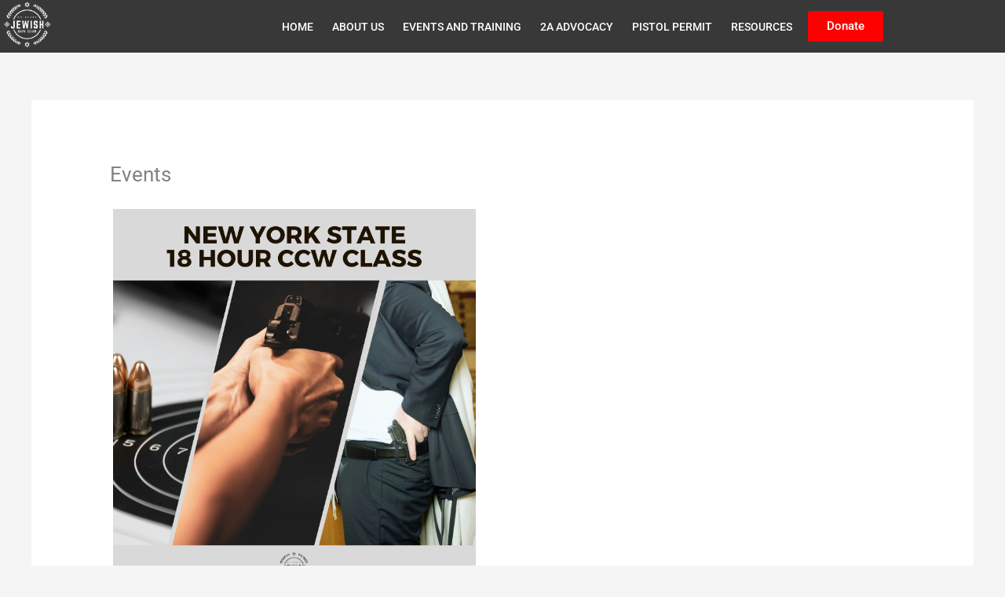

--- FILE ---
content_type: text/css; charset=UTF-8
request_url: https://nysjewishgunclub.com/wp-content/uploads/elementor/css/post-114.css?ver=1768923948
body_size: 417
content:
.elementor-114 .elementor-element.elementor-element-d4ee68e:not(.elementor-motion-effects-element-type-background), .elementor-114 .elementor-element.elementor-element-d4ee68e > .elementor-motion-effects-container > .elementor-motion-effects-layer{background-color:#383838;}.elementor-114 .elementor-element.elementor-element-d4ee68e{transition:background 0.3s, border 0.3s, border-radius 0.3s, box-shadow 0.3s;padding:0px 0px 0px 0px;}.elementor-114 .elementor-element.elementor-element-d4ee68e > .elementor-background-overlay{transition:background 0.3s, border-radius 0.3s, opacity 0.3s;}.elementor-bc-flex-widget .elementor-114 .elementor-element.elementor-element-3321b70c.elementor-column .elementor-widget-wrap{align-items:center;}.elementor-114 .elementor-element.elementor-element-3321b70c.elementor-column.elementor-element[data-element_type="column"] > .elementor-widget-wrap.elementor-element-populated{align-content:center;align-items:center;}.elementor-widget-theme-site-logo .widget-image-caption{color:var( --e-global-color-text );font-family:var( --e-global-typography-text-font-family ), Sans-serif;font-weight:var( --e-global-typography-text-font-weight );}.elementor-114 .elementor-element.elementor-element-bfc4468{text-align:start;}.elementor-114 .elementor-element.elementor-element-bfc4468 img{width:69px;}.elementor-bc-flex-widget .elementor-114 .elementor-element.elementor-element-c53e913.elementor-column .elementor-widget-wrap{align-items:center;}.elementor-114 .elementor-element.elementor-element-c53e913.elementor-column.elementor-element[data-element_type="column"] > .elementor-widget-wrap.elementor-element-populated{align-content:center;align-items:center;}.elementor-widget-nav-menu .elementor-nav-menu .elementor-item{font-family:var( --e-global-typography-primary-font-family ), Sans-serif;font-weight:var( --e-global-typography-primary-font-weight );}.elementor-widget-nav-menu .elementor-nav-menu--main .elementor-item{color:var( --e-global-color-text );fill:var( --e-global-color-text );}.elementor-widget-nav-menu .elementor-nav-menu--main .elementor-item:hover,
					.elementor-widget-nav-menu .elementor-nav-menu--main .elementor-item.elementor-item-active,
					.elementor-widget-nav-menu .elementor-nav-menu--main .elementor-item.highlighted,
					.elementor-widget-nav-menu .elementor-nav-menu--main .elementor-item:focus{color:var( --e-global-color-accent );fill:var( --e-global-color-accent );}.elementor-widget-nav-menu .elementor-nav-menu--main:not(.e--pointer-framed) .elementor-item:before,
					.elementor-widget-nav-menu .elementor-nav-menu--main:not(.e--pointer-framed) .elementor-item:after{background-color:var( --e-global-color-accent );}.elementor-widget-nav-menu .e--pointer-framed .elementor-item:before,
					.elementor-widget-nav-menu .e--pointer-framed .elementor-item:after{border-color:var( --e-global-color-accent );}.elementor-widget-nav-menu{--e-nav-menu-divider-color:var( --e-global-color-text );}.elementor-widget-nav-menu .elementor-nav-menu--dropdown .elementor-item, .elementor-widget-nav-menu .elementor-nav-menu--dropdown  .elementor-sub-item{font-family:var( --e-global-typography-accent-font-family ), Sans-serif;font-weight:var( --e-global-typography-accent-font-weight );}.elementor-114 .elementor-element.elementor-element-b47db09 .elementor-menu-toggle{margin-left:auto;border-width:0px;border-radius:0px;}.elementor-114 .elementor-element.elementor-element-b47db09 .elementor-nav-menu .elementor-item{font-size:14px;font-weight:500;text-transform:uppercase;}.elementor-114 .elementor-element.elementor-element-b47db09 .elementor-nav-menu--main .elementor-item{color:#ffffff;fill:#ffffff;padding-left:12px;padding-right:12px;padding-top:11px;padding-bottom:11px;}.elementor-114 .elementor-element.elementor-element-b47db09 .elementor-nav-menu--main .elementor-item:hover,
					.elementor-114 .elementor-element.elementor-element-b47db09 .elementor-nav-menu--main .elementor-item.elementor-item-active,
					.elementor-114 .elementor-element.elementor-element-b47db09 .elementor-nav-menu--main .elementor-item.highlighted,
					.elementor-114 .elementor-element.elementor-element-b47db09 .elementor-nav-menu--main .elementor-item:focus{color:#fff;}.elementor-114 .elementor-element.elementor-element-b47db09 .elementor-nav-menu--main:not(.e--pointer-framed) .elementor-item:before,
					.elementor-114 .elementor-element.elementor-element-b47db09 .elementor-nav-menu--main:not(.e--pointer-framed) .elementor-item:after{background-color:#C2996D;}.elementor-114 .elementor-element.elementor-element-b47db09 .e--pointer-framed .elementor-item:before,
					.elementor-114 .elementor-element.elementor-element-b47db09 .e--pointer-framed .elementor-item:after{border-color:#C2996D;}.elementor-114 .elementor-element.elementor-element-b47db09 .elementor-nav-menu--main .elementor-item.elementor-item-active{color:#000000;}.elementor-114 .elementor-element.elementor-element-b47db09{--e-nav-menu-horizontal-menu-item-margin:calc( 0px / 2 );--nav-menu-icon-size:30px;}.elementor-114 .elementor-element.elementor-element-b47db09 .elementor-nav-menu--main:not(.elementor-nav-menu--layout-horizontal) .elementor-nav-menu > li:not(:last-child){margin-bottom:0px;}.elementor-114 .elementor-element.elementor-element-b47db09 .elementor-nav-menu--dropdown a, .elementor-114 .elementor-element.elementor-element-b47db09 .elementor-menu-toggle{color:#000000;}.elementor-114 .elementor-element.elementor-element-b47db09 .elementor-nav-menu--dropdown{background-color:#f2f2f2;}.elementor-114 .elementor-element.elementor-element-b47db09 .elementor-nav-menu--dropdown a:hover,
					.elementor-114 .elementor-element.elementor-element-b47db09 .elementor-nav-menu--dropdown a.elementor-item-active,
					.elementor-114 .elementor-element.elementor-element-b47db09 .elementor-nav-menu--dropdown a.highlighted,
					.elementor-114 .elementor-element.elementor-element-b47db09 .elementor-menu-toggle:hover{color:#C2996D;}.elementor-114 .elementor-element.elementor-element-b47db09 .elementor-nav-menu--dropdown a:hover,
					.elementor-114 .elementor-element.elementor-element-b47db09 .elementor-nav-menu--dropdown a.elementor-item-active,
					.elementor-114 .elementor-element.elementor-element-b47db09 .elementor-nav-menu--dropdown a.highlighted{background-color:#ededed;}.elementor-114 .elementor-element.elementor-element-b47db09 .elementor-nav-menu--dropdown .elementor-item, .elementor-114 .elementor-element.elementor-element-b47db09 .elementor-nav-menu--dropdown  .elementor-sub-item{font-size:15px;}.elementor-114 .elementor-element.elementor-element-b47db09 div.elementor-menu-toggle{color:#ffffff;}.elementor-114 .elementor-element.elementor-element-b47db09 div.elementor-menu-toggle svg{fill:#ffffff;}.elementor-114 .elementor-element.elementor-element-b47db09 div.elementor-menu-toggle:hover{color:#C2996D;}.elementor-114 .elementor-element.elementor-element-b47db09 div.elementor-menu-toggle:hover svg{fill:#C2996D;}.elementor-bc-flex-widget .elementor-114 .elementor-element.elementor-element-8e9581c.elementor-column .elementor-widget-wrap{align-items:center;}.elementor-114 .elementor-element.elementor-element-8e9581c.elementor-column.elementor-element[data-element_type="column"] > .elementor-widget-wrap.elementor-element-populated{align-content:center;align-items:center;}.elementor-widget-button .elementor-button{background-color:var( --e-global-color-accent );font-family:var( --e-global-typography-accent-font-family ), Sans-serif;font-weight:var( --e-global-typography-accent-font-weight );}.elementor-114 .elementor-element.elementor-element-3e368b8 .elementor-button{background-color:#FF0000;}.elementor-114 .elementor-element.elementor-element-3e368b8 .elementor-button:hover, .elementor-114 .elementor-element.elementor-element-3e368b8 .elementor-button:focus{background-color:#FFFFFF;color:#FF0000;}.elementor-114 .elementor-element.elementor-element-3e368b8 .elementor-button:hover svg, .elementor-114 .elementor-element.elementor-element-3e368b8 .elementor-button:focus svg{fill:#FF0000;}@media(min-width:768px){.elementor-114 .elementor-element.elementor-element-3321b70c{width:10%;}.elementor-114 .elementor-element.elementor-element-c53e913{width:79.57%;}.elementor-114 .elementor-element.elementor-element-8e9581c{width:9.762%;}}@media(max-width:1024px){.elementor-114 .elementor-element.elementor-element-d4ee68e{padding:10px 20px 10px 20px;}}@media(max-width:767px){.elementor-114 .elementor-element.elementor-element-d4ee68e{padding:10px 20px 10px 20px;}.elementor-114 .elementor-element.elementor-element-3321b70c{width:30%;}.elementor-114 .elementor-element.elementor-element-bfc4468{text-align:start;}.elementor-114 .elementor-element.elementor-element-bfc4468 img{width:80px;}.elementor-114 .elementor-element.elementor-element-c53e913{width:30%;}.elementor-114 .elementor-element.elementor-element-8e9581c{width:40%;}}

--- FILE ---
content_type: text/css; charset=UTF-8
request_url: https://nysjewishgunclub.com/wp-content/uploads/elementor/css/post-180.css?ver=1768923948
body_size: 1340
content:
.elementor-180 .elementor-element.elementor-element-5051ba3c > .elementor-container > .elementor-column > .elementor-widget-wrap{align-content:center;align-items:center;}.elementor-180 .elementor-element.elementor-element-5051ba3c:not(.elementor-motion-effects-element-type-background), .elementor-180 .elementor-element.elementor-element-5051ba3c > .elementor-motion-effects-container > .elementor-motion-effects-layer{background-color:#AE7B45;}.elementor-180 .elementor-element.elementor-element-5051ba3c > .elementor-container{min-height:42vh;}.elementor-180 .elementor-element.elementor-element-5051ba3c{transition:background 0.3s, border 0.3s, border-radius 0.3s, box-shadow 0.3s;margin-top:0%;margin-bottom:0%;padding:10px 10px 10px 10px;}.elementor-180 .elementor-element.elementor-element-5051ba3c > .elementor-background-overlay{transition:background 0.3s, border-radius 0.3s, opacity 0.3s;}.elementor-180 .elementor-element.elementor-element-57ba9ffc:not(.elementor-motion-effects-element-type-background) > .elementor-widget-wrap, .elementor-180 .elementor-element.elementor-element-57ba9ffc > .elementor-widget-wrap > .elementor-motion-effects-container > .elementor-motion-effects-layer{background-color:#AE7B45;}.elementor-180 .elementor-element.elementor-element-57ba9ffc > .elementor-widget-wrap > .elementor-widget:not(.elementor-widget__width-auto):not(.elementor-widget__width-initial):not(:last-child):not(.elementor-absolute){margin-block-end:: 9px;}.elementor-180 .elementor-element.elementor-element-57ba9ffc > .elementor-element-populated{transition:background 0.3s, border 0.3s, border-radius 0.3s, box-shadow 0.3s;padding:2% 35% 3% 35%;}.elementor-180 .elementor-element.elementor-element-57ba9ffc > .elementor-element-populated > .elementor-background-overlay{transition:background 0.3s, border-radius 0.3s, opacity 0.3s;}.elementor-widget-heading .elementor-heading-title{font-family:var( --e-global-typography-primary-font-family ), Sans-serif;font-weight:var( --e-global-typography-primary-font-weight );color:var( --e-global-color-primary );}.elementor-180 .elementor-element.elementor-element-3010bb54{text-align:center;}.elementor-180 .elementor-element.elementor-element-3010bb54 .elementor-heading-title{font-family:"Sora", Sans-serif;font-size:40px;font-weight:600;line-height:43px;letter-spacing:0.58px;color:#FEF8EE;}.elementor-widget-text-editor{font-family:var( --e-global-typography-text-font-family ), Sans-serif;font-weight:var( --e-global-typography-text-font-weight );color:var( --e-global-color-text );}.elementor-widget-text-editor.elementor-drop-cap-view-stacked .elementor-drop-cap{background-color:var( --e-global-color-primary );}.elementor-widget-text-editor.elementor-drop-cap-view-framed .elementor-drop-cap, .elementor-widget-text-editor.elementor-drop-cap-view-default .elementor-drop-cap{color:var( --e-global-color-primary );border-color:var( --e-global-color-primary );}.elementor-180 .elementor-element.elementor-element-50461834{column-gap:0%;text-align:center;font-family:"Poppins", Sans-serif;font-size:14px;font-weight:300;line-height:22px;letter-spacing:0.76px;color:#DADADA;}.elementor-widget-form .elementor-field-group > label, .elementor-widget-form .elementor-field-subgroup label{color:var( --e-global-color-text );}.elementor-widget-form .elementor-field-group > label{font-family:var( --e-global-typography-text-font-family ), Sans-serif;font-weight:var( --e-global-typography-text-font-weight );}.elementor-widget-form .elementor-field-type-html{color:var( --e-global-color-text );font-family:var( --e-global-typography-text-font-family ), Sans-serif;font-weight:var( --e-global-typography-text-font-weight );}.elementor-widget-form .elementor-field-group .elementor-field{color:var( --e-global-color-text );}.elementor-widget-form .elementor-field-group .elementor-field, .elementor-widget-form .elementor-field-subgroup label{font-family:var( --e-global-typography-text-font-family ), Sans-serif;font-weight:var( --e-global-typography-text-font-weight );}.elementor-widget-form .elementor-button{font-family:var( --e-global-typography-accent-font-family ), Sans-serif;font-weight:var( --e-global-typography-accent-font-weight );}.elementor-widget-form .e-form__buttons__wrapper__button-next{background-color:var( --e-global-color-accent );}.elementor-widget-form .elementor-button[type="submit"]{background-color:var( --e-global-color-accent );}.elementor-widget-form .e-form__buttons__wrapper__button-previous{background-color:var( --e-global-color-accent );}.elementor-widget-form .elementor-message{font-family:var( --e-global-typography-text-font-family ), Sans-serif;font-weight:var( --e-global-typography-text-font-weight );}.elementor-widget-form .e-form__indicators__indicator, .elementor-widget-form .e-form__indicators__indicator__label{font-family:var( --e-global-typography-accent-font-family ), Sans-serif;font-weight:var( --e-global-typography-accent-font-weight );}.elementor-widget-form{--e-form-steps-indicator-inactive-primary-color:var( --e-global-color-text );--e-form-steps-indicator-active-primary-color:var( --e-global-color-accent );--e-form-steps-indicator-completed-primary-color:var( --e-global-color-accent );--e-form-steps-indicator-progress-color:var( --e-global-color-accent );--e-form-steps-indicator-progress-background-color:var( --e-global-color-text );--e-form-steps-indicator-progress-meter-color:var( --e-global-color-text );}.elementor-widget-form .e-form__indicators__indicator__progress__meter{font-family:var( --e-global-typography-accent-font-family ), Sans-serif;font-weight:var( --e-global-typography-accent-font-weight );}.elementor-180 .elementor-element.elementor-element-8ca1fd5 > .elementor-widget-container{margin:3% 0% 0% 0%;}.elementor-180 .elementor-element.elementor-element-8ca1fd5 .elementor-field-group{padding-right:calc( 11px/2 );padding-left:calc( 11px/2 );margin-bottom:10px;}.elementor-180 .elementor-element.elementor-element-8ca1fd5 .elementor-form-fields-wrapper{margin-left:calc( -11px/2 );margin-right:calc( -11px/2 );margin-bottom:-10px;}.elementor-180 .elementor-element.elementor-element-8ca1fd5 .elementor-field-group.recaptcha_v3-bottomleft, .elementor-180 .elementor-element.elementor-element-8ca1fd5 .elementor-field-group.recaptcha_v3-bottomright{margin-bottom:0;}body.rtl .elementor-180 .elementor-element.elementor-element-8ca1fd5 .elementor-labels-inline .elementor-field-group > label{padding-left:0px;}body:not(.rtl) .elementor-180 .elementor-element.elementor-element-8ca1fd5 .elementor-labels-inline .elementor-field-group > label{padding-right:0px;}body .elementor-180 .elementor-element.elementor-element-8ca1fd5 .elementor-labels-above .elementor-field-group > label{padding-bottom:0px;}.elementor-180 .elementor-element.elementor-element-8ca1fd5 .elementor-field-group > label, .elementor-180 .elementor-element.elementor-element-8ca1fd5 .elementor-field-subgroup label{color:#000000;}.elementor-180 .elementor-element.elementor-element-8ca1fd5 .elementor-field-type-html{padding-bottom:0px;}.elementor-180 .elementor-element.elementor-element-8ca1fd5 .elementor-field-group .elementor-field{color:#DADADA;}.elementor-180 .elementor-element.elementor-element-8ca1fd5 .elementor-field-group .elementor-field, .elementor-180 .elementor-element.elementor-element-8ca1fd5 .elementor-field-subgroup label{font-family:"Poppins", Sans-serif;font-size:12px;}.elementor-180 .elementor-element.elementor-element-8ca1fd5 .elementor-field-group:not(.elementor-field-type-upload) .elementor-field:not(.elementor-select-wrapper){border-color:#FFFFFF;border-width:0px 0px 1px 0px;border-radius:0px 0px 0px 0px;}.elementor-180 .elementor-element.elementor-element-8ca1fd5 .elementor-field-group .elementor-select-wrapper select{border-color:#FFFFFF;border-width:0px 0px 1px 0px;border-radius:0px 0px 0px 0px;}.elementor-180 .elementor-element.elementor-element-8ca1fd5 .elementor-field-group .elementor-select-wrapper::before{color:#FFFFFF;}.elementor-180 .elementor-element.elementor-element-8ca1fd5 .elementor-button{font-family:"Nanum Gothic", Sans-serif;font-size:14px;font-weight:300;text-transform:uppercase;line-height:16px;letter-spacing:0.19px;border-style:solid;border-width:0px 0px 1px 0px;border-radius:0px 0px 0px 0px;padding:0px 0px 0px 0px;}.elementor-180 .elementor-element.elementor-element-8ca1fd5 .e-form__buttons__wrapper__button-next{background-color:rgba(2, 1, 1, 0);color:rgba(255, 255, 255, 0.67);border-color:#FFFFFF;}.elementor-180 .elementor-element.elementor-element-8ca1fd5 .elementor-button[type="submit"]{background-color:rgba(2, 1, 1, 0);color:rgba(255, 255, 255, 0.67);border-color:#FFFFFF;}.elementor-180 .elementor-element.elementor-element-8ca1fd5 .elementor-button[type="submit"] svg *{fill:rgba(255, 255, 255, 0.67);}.elementor-180 .elementor-element.elementor-element-8ca1fd5 .e-form__buttons__wrapper__button-previous{color:#ffffff;}.elementor-180 .elementor-element.elementor-element-8ca1fd5 .e-form__buttons__wrapper__button-next:hover{background-color:#0F0E0E;color:#FFFFFF;}.elementor-180 .elementor-element.elementor-element-8ca1fd5 .elementor-button[type="submit"]:hover{background-color:#0F0E0E;color:#FFFFFF;}.elementor-180 .elementor-element.elementor-element-8ca1fd5 .elementor-button[type="submit"]:hover svg *{fill:#FFFFFF;}.elementor-180 .elementor-element.elementor-element-8ca1fd5 .e-form__buttons__wrapper__button-previous:hover{color:#ffffff;}.elementor-180 .elementor-element.elementor-element-8ca1fd5{--e-form-steps-indicators-spacing:20px;--e-form-steps-indicator-padding:30px;--e-form-steps-indicator-inactive-primary-color:#000000;--e-form-steps-indicator-inactive-secondary-color:#ffffff;--e-form-steps-indicator-active-secondary-color:#ffffff;--e-form-steps-indicator-completed-secondary-color:#ffffff;--e-form-steps-divider-width:1px;--e-form-steps-divider-gap:10px;}.elementor-180 .elementor-element.elementor-element-acbde6b > .elementor-container > .elementor-column > .elementor-widget-wrap{align-content:center;align-items:center;}.elementor-180 .elementor-element.elementor-element-acbde6b:not(.elementor-motion-effects-element-type-background), .elementor-180 .elementor-element.elementor-element-acbde6b > .elementor-motion-effects-container > .elementor-motion-effects-layer{background-color:#2D2C2F;}.elementor-180 .elementor-element.elementor-element-acbde6b{transition:background 0.3s, border 0.3s, border-radius 0.3s, box-shadow 0.3s;padding:10px 0px 10px 0px;}.elementor-180 .elementor-element.elementor-element-acbde6b > .elementor-background-overlay{transition:background 0.3s, border-radius 0.3s, opacity 0.3s;}.elementor-180 .elementor-element.elementor-element-4eb6f42.elementor-column > .elementor-widget-wrap{justify-content:space-between;}.elementor-180 .elementor-element.elementor-element-4eb6f42 > .elementor-element-populated{padding:5px 5px 5px 5px;}.elementor-180 .elementor-element.elementor-element-4df1af5{width:auto;max-width:auto;}.elementor-180 .elementor-element.elementor-element-4df1af5 .elementor-heading-title{font-family:"Inter", Sans-serif;font-size:12px;font-weight:300;text-transform:capitalize;font-style:normal;text-decoration:none;line-height:1em;letter-spacing:0px;color:#E5E5E5;}.elementor-180 .elementor-element.elementor-element-9acd7b9.elementor-column > .elementor-widget-wrap{justify-content:flex-end;}.elementor-180 .elementor-element.elementor-element-9acd7b9 > .elementor-widget-wrap > .elementor-widget:not(.elementor-widget__width-auto):not(.elementor-widget__width-initial):not(:last-child):not(.elementor-absolute){margin-block-end:: 20px;}.elementor-180 .elementor-element.elementor-element-9acd7b9 > .elementor-element-populated{padding:5px 5px 5px 5px;}.elementor-widget-icon-list .elementor-icon-list-item:not(:last-child):after{border-color:var( --e-global-color-text );}.elementor-widget-icon-list .elementor-icon-list-icon i{color:var( --e-global-color-primary );}.elementor-widget-icon-list .elementor-icon-list-icon svg{fill:var( --e-global-color-primary );}.elementor-widget-icon-list .elementor-icon-list-item > .elementor-icon-list-text, .elementor-widget-icon-list .elementor-icon-list-item > a{font-family:var( --e-global-typography-text-font-family ), Sans-serif;font-weight:var( --e-global-typography-text-font-weight );}.elementor-widget-icon-list .elementor-icon-list-text{color:var( --e-global-color-secondary );}.elementor-180 .elementor-element.elementor-element-f8620cb{width:auto;max-width:auto;--e-icon-list-icon-size:0px;--icon-vertical-offset:0px;}.elementor-180 .elementor-element.elementor-element-f8620cb > .elementor-widget-container{margin:0px 20px 0px 20px;}.elementor-180 .elementor-element.elementor-element-f8620cb .elementor-icon-list-icon i{transition:color 0.3s;}.elementor-180 .elementor-element.elementor-element-f8620cb .elementor-icon-list-icon svg{transition:fill 0.3s;}.elementor-180 .elementor-element.elementor-element-f8620cb .elementor-icon-list-text{color:#B7B7B7;transition:color 0.3s;}.elementor-180 .elementor-element.elementor-element-02d8d1a{--grid-template-columns:repeat(0, auto);width:auto;max-width:auto;--icon-size:15px;--grid-column-gap:15px;--grid-row-gap:0px;}.elementor-180 .elementor-element.elementor-element-02d8d1a .elementor-widget-container{text-align:left;}.elementor-180 .elementor-element.elementor-element-02d8d1a .elementor-social-icon{background-color:#02010100;--icon-padding:0em;}.elementor-180 .elementor-element.elementor-element-02d8d1a .elementor-social-icon i{color:#FFFFFF;}.elementor-180 .elementor-element.elementor-element-02d8d1a .elementor-social-icon svg{fill:#FFFFFF;}.elementor-180:not(.elementor-motion-effects-element-type-background), .elementor-180 > .elementor-motion-effects-container > .elementor-motion-effects-layer{background-color:#0B0B0B;}@media(min-width:768px){.elementor-180 .elementor-element.elementor-element-4eb6f42{width:34.649%;}.elementor-180 .elementor-element.elementor-element-9acd7b9{width:65.351%;}}@media(max-width:1024px){.elementor-180 .elementor-element.elementor-element-5051ba3c > .elementor-container{min-height:30vh;}.elementor-180 .elementor-element.elementor-element-5051ba3c{padding:40px 15px 40px 15px;}.elementor-180 .elementor-element.elementor-element-57ba9ffc > .elementor-widget-wrap > .elementor-widget:not(.elementor-widget__width-auto):not(.elementor-widget__width-initial):not(:last-child):not(.elementor-absolute){margin-block-end:: 15px;}.elementor-180 .elementor-element.elementor-element-57ba9ffc > .elementor-element-populated{padding:0% 15% 0% 15%;}.elementor-180 .elementor-element.elementor-element-3010bb54 .elementor-heading-title{font-size:28px;line-height:22px;}.elementor-180 .elementor-element.elementor-element-50461834 > .elementor-widget-container{margin:0px 0px 0px 0px;padding:0px 0px 0px 0px;}.elementor-180 .elementor-element.elementor-element-acbde6b{margin-top:15%;margin-bottom:0%;padding:3% 4% 3% 4%;}}@media(max-width:767px){.elementor-180 .elementor-element.elementor-element-5051ba3c > .elementor-container{min-height:49vh;}.elementor-180 .elementor-element.elementor-element-5051ba3c{margin-top:0px;margin-bottom:0px;padding:10px 0px 10px 0px;}.elementor-180 .elementor-element.elementor-element-57ba9ffc{width:100%;}.elementor-180 .elementor-element.elementor-element-57ba9ffc > .elementor-widget-wrap > .elementor-widget:not(.elementor-widget__width-auto):not(.elementor-widget__width-initial):not(:last-child):not(.elementor-absolute){margin-block-end:: 0px;}.elementor-180 .elementor-element.elementor-element-57ba9ffc > .elementor-element-populated{margin:0% 5% 0% 5%;--e-column-margin-right:5%;--e-column-margin-left:5%;padding:0px 0px 0px 0px;}.elementor-180 .elementor-element.elementor-element-3010bb54 .elementor-heading-title{font-size:28px;line-height:35px;}.elementor-180 .elementor-element.elementor-element-50461834 > .elementor-widget-container{margin:0px 0px 0px 0px;padding:0px 0px 0px 0px;}.elementor-180 .elementor-element.elementor-element-50461834{font-size:12px;}.elementor-180 .elementor-element.elementor-element-8ca1fd5 > .elementor-widget-container{margin:5% 0% 0% 0%;padding:0px 0px 0px 0px;}.elementor-180 .elementor-element.elementor-element-acbde6b{margin-top:25%;margin-bottom:0%;padding:7% 4% 7% 4%;}.elementor-180 .elementor-element.elementor-element-4df1af5{width:100%;max-width:100%;text-align:center;}.elementor-180 .elementor-element.elementor-element-f8620cb{width:100%;max-width:100%;}.elementor-180 .elementor-element.elementor-element-02d8d1a .elementor-widget-container{text-align:center;}.elementor-180 .elementor-element.elementor-element-02d8d1a{width:100%;max-width:100%;}}